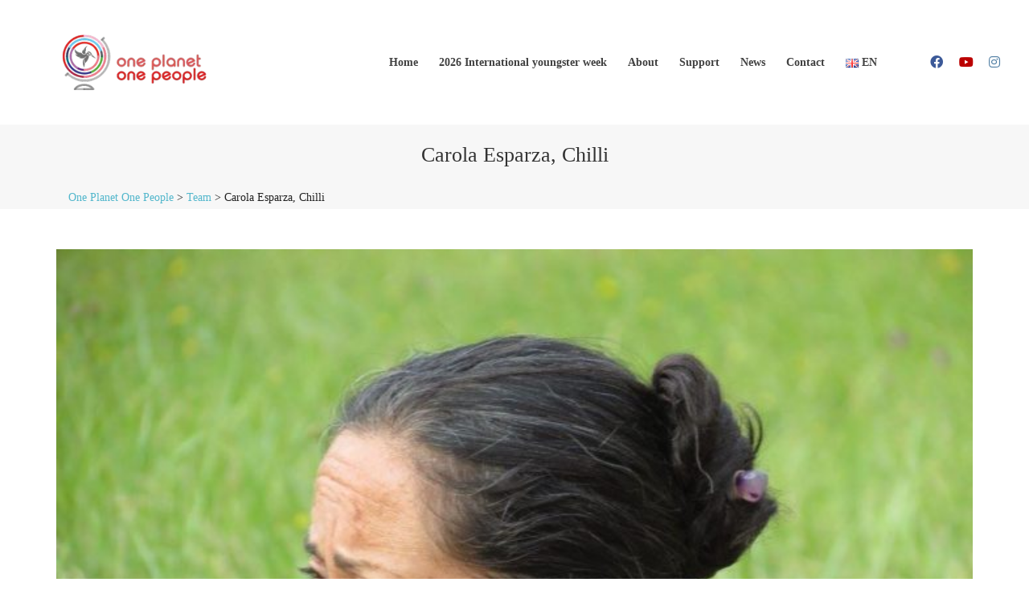

--- FILE ---
content_type: text/html; charset=UTF-8
request_url: https://oneplanet-onepeople.org/en/?team=carola-esparza-2
body_size: 21754
content:
<!DOCTYPE html><html lang="en-GB"><head><script data-no-optimize="1">var litespeed_docref=sessionStorage.getItem("litespeed_docref");litespeed_docref&&(Object.defineProperty(document,"referrer",{get:function(){return litespeed_docref}}),sessionStorage.removeItem("litespeed_docref"));</script> <meta charset="UTF-8"/><meta name="viewport" content="width=device-width, initial-scale=1.0, maximum-scale=1"/><link rel="pingback" href="https://oneplanet-onepeople.org/xmlrpc.php"/> <script type="litespeed/javascript">function spbImageResizer_writeCookie(){the_cookie=document.cookie,the_cookie&&window.devicePixelRatio>=2&&(the_cookie="spb_image_resizer_pixel_ratio="+window.devicePixelRatio+";"+the_cookie,document.cookie=the_cookie)}spbImageResizer_writeCookie()</script> <script type="litespeed/javascript">function uplift_writeCookie(){the_cookie=document.cookie,the_cookie&&window.devicePixelRatio>=2&&(the_cookie="uplift_pixel_ratio="+window.devicePixelRatio+";"+the_cookie,document.cookie=the_cookie)}uplift_writeCookie()</script> <meta name='robots' content='index, follow, max-image-preview:large, max-snippet:-1, max-video-preview:-1' /><link rel="alternate" href="https://oneplanet-onepeople.org/en/?team=carola-esparza-2" hreflang="en" /><link rel="alternate" href="https://oneplanet-onepeople.org/nl/?team=carola-esparza" hreflang="nl" /><link rel="alternate" href="https://oneplanet-onepeople.org/es/?team=carola-esparza-3" hreflang="es" /><link rel="alternate" href="https://oneplanet-onepeople.org/fr/?team=carola-esparza-4" hreflang="fr" /><title>Carola Esparza, Chilli - One Planet One People</title><link rel="canonical" href="https://oneplanet-onepeople.org/en/?team=carola-esparza-2" /><meta property="og:locale" content="en_GB" /><meta property="og:locale:alternate" content="nl_NL" /><meta property="og:locale:alternate" content="es_ES" /><meta property="og:locale:alternate" content="fr_FR" /><meta property="og:type" content="article" /><meta property="og:title" content="Carola Esparza, Chilli - One Planet One People" /><meta property="og:description" content="One of the Path to contribute to Global Peace is to find Peace within, and to express this Peace by being Peace, in a Loving Relation with All what is around Us, being our Loved ones, our neighbor, our coworkers, as well as our Rivers, Seas, Mountains, and Sacred valleys, Trees Birds,Animals and All, every thing is Sacred." /><meta property="og:url" content="https://oneplanet-onepeople.org/en/?team=carola-esparza-2" /><meta property="og:site_name" content="One Planet One People" /><meta property="article:modified_time" content="2017-03-10T19:19:49+00:00" /><meta property="og:image" content="https://oneplanet-onepeople.org/wp-content/uploads/2017/01/13938042_1091714244238248_4038343007865104919_o.jpg" /><meta property="og:image:width" content="1000" /><meta property="og:image:height" content="750" /><meta property="og:image:type" content="image/jpeg" /><meta name="twitter:card" content="summary_large_image" /> <script type="application/ld+json" class="yoast-schema-graph">{"@context":"https://schema.org","@graph":[{"@type":"WebPage","@id":"https://oneplanet-onepeople.org/en/?team=carola-esparza-2","url":"https://oneplanet-onepeople.org/en/?team=carola-esparza-2","name":"Carola Esparza, Chilli - One Planet One People","isPartOf":{"@id":"https://oneplanet-onepeople.org/en/home-en/#website"},"primaryImageOfPage":{"@id":"https://oneplanet-onepeople.org/en/?team=carola-esparza-2#primaryimage"},"image":{"@id":"https://oneplanet-onepeople.org/en/?team=carola-esparza-2#primaryimage"},"thumbnailUrl":"https://oneplanet-onepeople.org/wp-content/uploads/2017/01/13938042_1091714244238248_4038343007865104919_o.jpg","datePublished":"2017-01-02T14:43:13+00:00","dateModified":"2017-03-10T19:19:49+00:00","breadcrumb":{"@id":"https://oneplanet-onepeople.org/en/?team=carola-esparza-2#breadcrumb"},"inLanguage":"en-GB","potentialAction":[{"@type":"ReadAction","target":["https://oneplanet-onepeople.org/en/?team=carola-esparza-2"]}]},{"@type":"ImageObject","inLanguage":"en-GB","@id":"https://oneplanet-onepeople.org/en/?team=carola-esparza-2#primaryimage","url":"https://oneplanet-onepeople.org/wp-content/uploads/2017/01/13938042_1091714244238248_4038343007865104919_o.jpg","contentUrl":"https://oneplanet-onepeople.org/wp-content/uploads/2017/01/13938042_1091714244238248_4038343007865104919_o.jpg","width":1000,"height":750},{"@type":"BreadcrumbList","@id":"https://oneplanet-onepeople.org/en/?team=carola-esparza-2#breadcrumb","itemListElement":[{"@type":"ListItem","position":1,"name":"Accueil","item":"https://oneplanet-onepeople.org/en/home-en/"},{"@type":"ListItem","position":2,"name":"Team","item":"https://oneplanet-onepeople.org/en/?post_type=team"},{"@type":"ListItem","position":3,"name":"Carola Esparza, Chilli"}]},{"@type":"WebSite","@id":"https://oneplanet-onepeople.org/en/home-en/#website","url":"https://oneplanet-onepeople.org/en/home-en/","name":"One Planet One People","description":"The change the world we need each other","publisher":{"@id":"https://oneplanet-onepeople.org/en/home-en/#organization"},"potentialAction":[{"@type":"SearchAction","target":{"@type":"EntryPoint","urlTemplate":"https://oneplanet-onepeople.org/en/home-en/?s={search_term_string}"},"query-input":{"@type":"PropertyValueSpecification","valueRequired":true,"valueName":"search_term_string"}}],"inLanguage":"en-GB"},{"@type":"Organization","@id":"https://oneplanet-onepeople.org/en/home-en/#organization","name":"One Planet One People","url":"https://oneplanet-onepeople.org/en/home-en/","logo":{"@type":"ImageObject","inLanguage":"en-GB","@id":"https://oneplanet-onepeople.org/en/home-en/#/schema/logo/image/","url":"https://oneplanet-onepeople.org/wp-content/uploads/2016/02/custom-login-logo.png","contentUrl":"https://oneplanet-onepeople.org/wp-content/uploads/2016/02/custom-login-logo.png","width":320,"height":95,"caption":"One Planet One People"},"image":{"@id":"https://oneplanet-onepeople.org/en/home-en/#/schema/logo/image/"}}]}</script> <link rel='dns-prefetch' href='//cdnjs.cloudflare.com' /><link rel='dns-prefetch' href='//fonts.googleapis.com' /><link rel='dns-prefetch' href='//www.googletagmanager.com' /><link rel="alternate" type="application/rss+xml" title="One Planet One People &raquo; Feed" href="https://oneplanet-onepeople.org/en/feed/" /><link rel="alternate" type="application/rss+xml" title="One Planet One People &raquo; Comments Feed" href="https://oneplanet-onepeople.org/en/comments/feed/" /><link rel="alternate" title="oEmbed (JSON)" type="application/json+oembed" href="https://oneplanet-onepeople.org/wp-json/oembed/1.0/embed?url=https%3A%2F%2Foneplanet-onepeople.org%2Fen%2F%3Fteam%3Dcarola-esparza-2&#038;lang=en" /><link rel="alternate" title="oEmbed (XML)" type="text/xml+oembed" href="https://oneplanet-onepeople.org/wp-json/oembed/1.0/embed?url=https%3A%2F%2Foneplanet-onepeople.org%2Fen%2F%3Fteam%3Dcarola-esparza-2&#038;format=xml&#038;lang=en" /><style id='wp-img-auto-sizes-contain-inline-css' type='text/css'>img:is([sizes=auto i],[sizes^="auto," i]){contain-intrinsic-size:3000px 1500px}
/*# sourceURL=wp-img-auto-sizes-contain-inline-css */</style><style id="litespeed-ccss">ul{box-sizing:border-box}:root{--wp--preset--font-size--normal:16px;--wp--preset--font-size--huge:42px}.screen-reader-text{border:0;clip:rect(1px,1px,1px,1px);clip-path:inset(50%);height:1px;margin:-1px;overflow:hidden;padding:0;position:absolute;width:1px;word-wrap:normal!important}html :where(img[class*=wp-image-]){height:auto;max-width:100%}:where(figure){margin:0 0 1em}:root{--wp--preset--aspect-ratio--square:1;--wp--preset--aspect-ratio--4-3:4/3;--wp--preset--aspect-ratio--3-4:3/4;--wp--preset--aspect-ratio--3-2:3/2;--wp--preset--aspect-ratio--2-3:2/3;--wp--preset--aspect-ratio--16-9:16/9;--wp--preset--aspect-ratio--9-16:9/16;--wp--preset--color--black:#000;--wp--preset--color--cyan-bluish-gray:#abb8c3;--wp--preset--color--white:#fff;--wp--preset--color--pale-pink:#f78da7;--wp--preset--color--vivid-red:#cf2e2e;--wp--preset--color--luminous-vivid-orange:#ff6900;--wp--preset--color--luminous-vivid-amber:#fcb900;--wp--preset--color--light-green-cyan:#7bdcb5;--wp--preset--color--vivid-green-cyan:#00d084;--wp--preset--color--pale-cyan-blue:#8ed1fc;--wp--preset--color--vivid-cyan-blue:#0693e3;--wp--preset--color--vivid-purple:#9b51e0;--wp--preset--gradient--vivid-cyan-blue-to-vivid-purple:linear-gradient(135deg,rgba(6,147,227,1) 0%,#9b51e0 100%);--wp--preset--gradient--light-green-cyan-to-vivid-green-cyan:linear-gradient(135deg,#7adcb4 0%,#00d082 100%);--wp--preset--gradient--luminous-vivid-amber-to-luminous-vivid-orange:linear-gradient(135deg,rgba(252,185,0,1) 0%,rgba(255,105,0,1) 100%);--wp--preset--gradient--luminous-vivid-orange-to-vivid-red:linear-gradient(135deg,rgba(255,105,0,1) 0%,#cf2e2e 100%);--wp--preset--gradient--very-light-gray-to-cyan-bluish-gray:linear-gradient(135deg,#eee 0%,#a9b8c3 100%);--wp--preset--gradient--cool-to-warm-spectrum:linear-gradient(135deg,#4aeadc 0%,#9778d1 20%,#cf2aba 40%,#ee2c82 60%,#fb6962 80%,#fef84c 100%);--wp--preset--gradient--blush-light-purple:linear-gradient(135deg,#ffceec 0%,#9896f0 100%);--wp--preset--gradient--blush-bordeaux:linear-gradient(135deg,#fecda5 0%,#fe2d2d 50%,#6b003e 100%);--wp--preset--gradient--luminous-dusk:linear-gradient(135deg,#ffcb70 0%,#c751c0 50%,#4158d0 100%);--wp--preset--gradient--pale-ocean:linear-gradient(135deg,#fff5cb 0%,#b6e3d4 50%,#33a7b5 100%);--wp--preset--gradient--electric-grass:linear-gradient(135deg,#caf880 0%,#71ce7e 100%);--wp--preset--gradient--midnight:linear-gradient(135deg,#020381 0%,#2874fc 100%);--wp--preset--font-size--small:13px;--wp--preset--font-size--medium:20px;--wp--preset--font-size--large:36px;--wp--preset--font-size--x-large:42px;--wp--preset--spacing--20:.44rem;--wp--preset--spacing--30:.67rem;--wp--preset--spacing--40:1rem;--wp--preset--spacing--50:1.5rem;--wp--preset--spacing--60:2.25rem;--wp--preset--spacing--70:3.38rem;--wp--preset--spacing--80:5.06rem;--wp--preset--shadow--natural:6px 6px 9px rgba(0,0,0,.2);--wp--preset--shadow--deep:12px 12px 50px rgba(0,0,0,.4);--wp--preset--shadow--sharp:6px 6px 0px rgba(0,0,0,.2);--wp--preset--shadow--outlined:6px 6px 0px -3px rgba(255,255,255,1),6px 6px rgba(0,0,0,1);--wp--preset--shadow--crisp:6px 6px 0px rgba(0,0,0,1)}.sf-container-overlay{position:fixed;top:0;left:0;z-index:999;width:100%;height:100%;background:rgba(0,0,0,.8);display:none;opacity:0}.sf-container-overlay .sf-loader{position:absolute;top:50%;left:50%;margin:-16px 0 0 -16px}.last{margin-right:0!important;clear:right}ul.social-icons{height:auto;overflow:hidden;list-style:none!important;padding:0;margin:0 0 10px}ul.social-icons li{float:none;display:inline-block;height:36px}ul.social-icons li:not(.sf-love) a{display:inline-block;padding:10px;width:36px;height:36px;line-height:36px;font-size:16px;overflow:hidden;position:relative;text-align:center;text-decoration:none}ul.social-icons li:not(.sf-love) a i{display:block;height:100%;position:relative;top:0;width:100%;margin-bottom:31px}html{font-family:sans-serif;-ms-text-size-adjust:100%;-webkit-text-size-adjust:100%}body{margin:0}aside,figcaption,figure,header,nav,section{display:block}a{background-color:transparent}img{border:0}svg:not(:root){overflow:hidden}figure{margin:1em 40px}button,input{color:inherit;font:inherit;margin:0}button{overflow:visible}button{text-transform:none}button,input[type=submit]{-webkit-appearance:button}button::-moz-focus-inner,input::-moz-focus-inner{border:0;padding:0}input{line-height:normal}*{-webkit-box-sizing:border-box;-moz-box-sizing:border-box;box-sizing:border-box}*:before,*:after{-webkit-box-sizing:border-box;-moz-box-sizing:border-box;box-sizing:border-box}html{font-size:10px}body{font-family:"Helvetica Neue",Helvetica,Arial,sans-serif;font-size:14px;line-height:1.42857143;color:#333;background-color:#fff}input,button{font-family:inherit;font-size:inherit;line-height:inherit}a{color:#337ab7;text-decoration:none}figure{margin:0}img{vertical-align:middle}.container{margin-right:auto;margin-left:auto;padding-left:15px;padding-right:15px}@media (min-width:768px){.container{width:750px}}@media (min-width:992px){.container{width:970px}}@media (min-width:1200px){.container{width:1170px}}.row{margin-left:-15px;margin-right:-15px}.col-sm-3,.col-sm-4,.col-sm-9{position:relative;min-height:1px;padding-left:15px;padding-right:15px}@media (min-width:768px){.col-sm-3,.col-sm-4,.col-sm-9{float:left}.col-sm-9{width:75%}.col-sm-4{width:33.33333333%}.col-sm-3{width:25%}}.clearfix:before,.clearfix:after,.container:before,.container:after,.row:before,.row:after{content:" ";display:table}.clearfix:after,.container:after,.row:after{clear:both}.hidden{display:none!important}@-ms-viewport{width:device-width}.fab{-moz-osx-font-smoothing:grayscale;-webkit-font-smoothing:antialiased;display:inline-block;font-style:normal;font-variant:normal;text-rendering:auto;line-height:1}.fa-facebook:before{content:"\f09a"}.fa-instagram:before{content:"\f16d"}.fa-youtube:before{content:"\f167"}.fab{font-family:"Font Awesome 5 Brands"}.fab{font-weight:400}i[class^=sf-icon-]{font-family:'nucleo-interface';speak:none;font-style:normal;font-weight:400;font-variant:normal;text-transform:none;line-height:1;-webkit-font-smoothing:antialiased;-moz-osx-font-smoothing:grayscale}.sf-icon-right-chevron:before{content:"\e907"}.sf-icon-like:before{content:"\e90f"}.sf-icon-remove-big:before{content:"\e932"}.sf-icon-comments:before{content:"\e93a"}.sf-icon-remove:before{content:"\e945"}.fab{font-family:'Font Awesome 5 Brands'!important}html,body{height:100%}body{padding:0;margin:0;font-size:14px;-webkit-font-smoothing:antialiased}h3{font-size:18px;line-height:24px;font-weight:400;margin-top:15px;margin-bottom:15px}p:empty{display:none}p:last-child{margin-bottom:0}ul{list-style:none;margin:0 0 20px;padding:0;line-height:160%}ul>li>ul{margin-left:20px;padding-left:0}ul ul{margin-left:0}.sf-elem-bb{border-bottom:1px solid #e3e3e3}.clearfix{clear:none!important}#container{position:relative;z-index:99;height:100%;height:100vh;-webkit-overflow-scrolling:touch;-webkit-backface-visibility:hidden;backface-visibility:hidden}input,input[type=text]{outline:0;border-radius:0;box-shadow:none}img{max-width:100%;height:auto}.screen-reader-text{clip:rect(1px,1px,1px,1px);height:1px;overflow:hidden;position:absolute!important;width:1px;word-wrap:normal!important}body>.sf-svg-loader{display:none}.hamburger{padding:0;display:inline-block;font:inherit;color:inherit;text-transform:none;background-color:transparent;border:0;margin:0;overflow:visible;outline:0!important}.hamburger-box{width:20px;height:20px;display:inline-block;position:relative}.hamburger-inner{display:block;top:50%;margin-top:-2px}.hamburger-inner,.hamburger-inner:before,.hamburger-inner:after{width:20px;height:2px;background-color:#000;border-radius:4px;position:absolute}.hamburger-inner:before,.hamburger-inner:after{content:"";display:block}.hamburger-inner:before{top:-6px}.hamburger-inner:after{bottom:-6px}.hamburger--3dy .hamburger-box{-webkit-perspective:80px;perspective:80px}figure{margin:0}figure img{width:100%;height:auto}figure a{display:block}figure.animated-overlay{position:relative;overflow:hidden;border-top-left-radius:4px;border-top-right-radius:4px}figure.animated-overlay .img-wrap{position:relative;overflow:hidden;border-radius:inherit;-webkit-transform:translateZ(0);-moz-transform:translateZ(0);transform:translateZ(0)}figure.animated-overlay figcaption{opacity:0;-moz-opacity:0;filter:alpha(opacity=0);width:100%;height:100%;position:absolute;top:0;left:0;z-index:3;-webkit-backface-visibility:hidden;-webkit-perspective:1000;text-align:center;overflow:hidden;border-radius:inherit}figure.animated-overlay figcaption:before{content:'';height:100%;display:inline-block;vertical-align:middle}figure.animated-overlay img{z-index:2;position:relative}figure.animated-overlay>a{width:100%;height:100%;position:absolute;top:0;left:0;z-index:10;text-indent:-9999px}figure.animated-overlay .figcaption-wrap{position:absolute;top:0;left:0;width:100%;height:100%;z-index:2;display:none}figcaption .thumb-info{width:100%;height:auto;text-align:left;display:inline-block;vertical-align:bottom;margin-bottom:20px;padding:0 30px}figcaption .thumb-info>i{font-size:20px;line-height:30px;height:24px;width:24px;display:block;text-align:center;-webkit-box-sizing:content-box;-moz-box-sizing:content-box;-ms-box-sizing:content-box;box-sizing:content-box;position:absolute;left:50%;margin-left:-12px;top:50%;margin-top:-12px;transform:translate(0,-40px)}figcaption .thumb-info-alt{bottom:0!important;height:100%!important}figcaption .thumb-info-alt>i{font-size:24px;line-height:70px;height:70px;width:70px;top:50%;margin-top:-35px;margin-left:-35px;left:50%;position:absolute;border-radius:50%;transform:translate(0,40px)}figure.animated-overlay figcaption *{backface-visibility:hidden}.sf-hover-svg{height:inherit}.sf-hover-svg path{stroke-dasharray:40;stroke-dashoffset:44;-moz-transform-origin:100%;-webkit-transform-origin:100%;transform-origin:100%}ul.bar-styling{height:auto;overflow:hidden}ul.bar-styling li{float:left;display:block}ul.bar-styling li>a{padding:8px 16px;border:1px solid transparent;display:block;margin-right:-1px;text-decoration:none}ul.bar-styling li:first-child span{-moz-border-radius-topleft:4px;-moz-border-radius-bottomleft:4px;-webkit-border-top-left-radius:4px;-webkit-border-bottom-left-radius:4px;border-top-left-radius:4px;border-bottom-left-radius:4px;-moz-background-clip:padding;-webkit-background-clip:padding-box;background-clip:padding-box}ul.bar-styling li:last-child a{-moz-border-radius-topright:4px;-moz-border-radius-bottomright:4px;-webkit-border-top-right-radius:4px;-webkit-border-bottom-right-radius:4px;border-top-right-radius:4px;border-bottom-right-radius:4px}img.size-full{max-width:100%;height:auto}.alignleft{float:left;margin:5px 20px 20px 0}img.alignleft{max-width:100%}.page-shadow #container{-webkit-box-shadow:0 0 4px rgba(0,0,0,.3);-moz-box-shadow:0 0 4px rgba(0,0,0,.3);box-shadow:0 0 4px rgba(0,0,0,.3)}.header-wrap{position:relative}#main-container{display:block;overflow:visible;max-width:100%;z-index:10;position:relative}#main-container .inner-container-wrap{position:relative;z-index:10;height:auto;overflow:hidden;backface-visibility:hidden;background:#fff}.inner-page-wrap{margin-top:50px;margin-bottom:60px}.content-divider-wrap{display:none}.content-divider-wrap .content-divider{border-bottom:2px solid #e3e3e3}.container>.content-divider-wrap.container{padding:0;max-width:100%}aside.sidebar{position:relative;z-index:99;-webkit-backface-visibility:hidden}.has-one-sidebar .page-content{max-width:100%}h3.spb-heading{text-align:left;padding:0;margin-top:0;max-width:100%;text-overflow:ellipsis;white-space:nowrap;overflow:hidden;position:relative}.title-wrap{margin-bottom:30px;height:auto;overflow:hidden}.title-wrap .spb-heading{float:left;margin:0;line-height:150%;position:relative}.title-wrap .spb-heading>span{display:inline-block}.pagination-wrap{clear:both;text-align:left;border-top-width:0}.pagination-wrap ul{height:auto;overflow:hidden;margin:15px 0;display:inline-block}.pagination-wrap ul li a,.pagination-wrap ul li span{background:transparent!important;height:50px;width:50px;margin-right:0;text-align:center;line-height:50px}.pagination-wrap li{float:left;display:inline-block;margin-bottom:0;margin-left:0;font-weight:700}.pagination-wrap li:first-child{border-left:0}.pagination-wrap li a{padding:0 8px!important;border:1px solid transparent;display:block;margin-left:-1px;text-decoration:none}.pagination-wrap li.next a{width:auto;padding:0 16px!important}.pagination-wrap li span{padding:0 8px;border:1px solid transparent;display:block;margin-right:-1px;text-decoration:none;background:transparent!important}.pagination-wrap li span.expand,.pagination-wrap li span.current{border-left-width:0}.pagination-wrap li:first-child span.current{border-left-width:1px}.pagination-wrap li i{vertical-align:-1px}.pagination-wrap a{text-decoration:none}#site-loading .sf-svg-loader{position:absolute;top:50%;left:50%;-webkit-transform:translateY(-50%) translateX(-50%);-moz-transform:translateY(-50%) translateX(-50%);transform:translateY(-50%) translateX(-50%)}#site-loading{width:100%;text-align:center;height:100%;position:fixed;display:none;z-index:101;background:#222}#logo a{display:block;max-height:100%;height:100%;text-align:left}#logo a:before{content:' ';display:inline-block;vertical-align:middle;height:100%}#logo.has-img a{line-height:0}#logo.has-img img{max-width:95%}#logo img{height:auto;max-height:100%;width:auto;display:inline-block;vertical-align:middle}#logo .text-logo{display:inline-block}nav.std-menu ul.menu>li{float:none;position:relative;display:inline-block}nav.std-menu ul.sub-menu{display:none;margin-bottom:0;margin-left:0;position:absolute;left:0;top:100%;z-index:9995;min-width:180px;padding-left:20px;padding-right:20px;letter-spacing:normal;-webkit-box-shadow:0px 1px 2px 0px rgba(0,0,0,.1);-moz-box-shadow:0px 1px 2px 0px rgba(0,0,0,.1);box-shadow:0px 1px 2px 0px rgba(0,0,0,.1)}nav.std-menu ul.sub-menu:before{content:"";width:0;height:0;border-style:solid;border-width:0 5px 5px;border-color:transparent transparent #e3e3e3;position:absolute;left:28px;margin-top:-5px}nav.std-menu ul.sub-menu>li{border-top:1px solid #e3e3e3;line-height:150%;text-align:left;position:relative}nav.std-menu ul.sub-menu>li:first-child{border-top-width:0}nav.std-menu ul.sub-menu>li>a{padding:14px 0;font-weight:400;font-size:14px;line-height:20px;max-width:100%;text-overflow:ellipsis;white-space:nowrap;overflow-x:hidden;display:block}.header-wrap{position:relative;z-index:101}#header-section{position:relative;z-index:1000;width:100%;display:block}#header-section header{position:relative;z-index:9996;border-bottom:1px solid #e3e3e3}#header-section .row{position:relative}.header-right{text-align:right;font-size:0}.header-right:before{content:'';height:100%;display:inline-block;vertical-align:middle}.header-right .aux-item{display:inline-block;vertical-align:middle;padding:0 15px;max-height:100%;line-height:24px}.aux-item.aux-item-social{vertical-align:middle!important}.header-right .aux-item:first-child{margin-left:0}.header-right .aux-item:first-child{border-left-width:0}.header-right .aux-item:last-child{padding-right:0!important;margin-right:-5px}#header ul.social-icons{margin-bottom:0;margin-top:3px;line-height:0;position:relative;font-size:0}#header ul.social-icons li{height:38px}#header .aux-item ul.social-icons{margin-top:0}.full-center #header .aux-item ul.social-icons li a{vertical-align:middle;margin-top:0}#header ul.social-icons li a>i{display:none;margin-bottom:0;top:0}#header ul.social-icons li a>i:first-child{display:block}#header ul.social-icons li a,#header ul.social-icons li a i{position:static}.header-right a{display:block}#header .std-menu ul.menu{margin-bottom:0;line-height:inherit}#header .std-menu ul.menu>li>a{padding:0 4px}#header .std-menu ul.menu>li:first-child{padding-left:0}#main-navigation{width:100%}nav ul.menu{margin-bottom:0}nav#main-navigation ul.menu{float:right}.full-center .header-4 .fw-header .header-right{right:30px}.full-center .header-4 .float-menu{float:right;text-align:right;width:auto;margin-right:0}.full-center .header-4 .fw-header .float-menu{margin-right:40px}.full-center .header-4 nav#main-navigation{width:100%;max-width:100%;text-align:left}.full-center .header-4 .header-right{float:right;position:relative;right:18px;top:auto}.full-center .header-4 .header-right .aux-item:first-child{margin-left:30px}.header-4 .header-right .aux-item{border-left-width:0}#header-section .row{position:static}.full-center #header-section #header{padding:0}.full-center #header-section #header>.container{position:relative}.full-center #header.fw-header>.container,.full-center #header.fw-header>div>.container{position:relative;max-width:100%}.full-center #header.fw-header>.container{width:100%;max-width:100%}.full-center #logo{position:absolute;left:0;top:0;height:100%;width:auto;z-index:99;max-width:25%}.full-center #logo.has-img a>img{vertical-align:middle;max-width:95%}.full-center .fw-header #logo{left:10px}.full-center .header-right{position:absolute;right:5px;top:0;width:auto;z-index:99}.full-center .float-menu{text-align:center;position:relative;width:100%;z-index:98}.full-center nav#main-navigation{display:inline-block;text-align:center;margin:0 auto;max-width:70%}.full-center nav#main-navigation ul.menu{width:100%;display:inline-block;text-align:center;float:none}.full-center nav#main-navigation ul.menu>li.menu-item{float:none;margin-right:-4px}.full-center nav#main-navigation ul.menu>li{border-right:1px solid #e4e4e4}.full-center nav#main-navigation ul.menu>li:first-child{border-left:1px solid #e4e4e4}.full-center nav#main-navigation ul.menu>li.menu-item>a{padding:0 25px}.full-center #header nav.std-menu ul.menu>li>a{padding:0 10px;display:block}#sf-full-header-search{position:absolute;top:0;left:0;width:100%;z-index:9997;background:#fff;visibility:hidden;opacity:0}#sf-full-header-search .container{position:relative;height:inherit}#sf-full-header-search form{height:inherit}#sf-full-header-search input[type=text]{margin:0;line-height:inherit;color:#222;height:100%;padding:0;border:0;font-size:30px!important}.sf-fhs-close{position:absolute;top:50%;right:15px;height:24px;width:24px;font-size:24px;z-index:2;line-height:24px;margin-top:-12px}#sf-full-header-search-backdrop{position:fixed;top:0;left:0;width:100%;height:100%;background:rgba(0,0,0,.8);z-index:100;overflow:hidden;visibility:hidden;opacity:0}.sticky-header{width:100%}#header.sticky-header{-webkit-transform:translateZ(0) translateY(0);-moz-transform:translateZ(0) translateY(0);transform:translateZ(0) translateY(0)}.widget{padding-bottom:35px}.widget ul{margin:0;list-style:none}.widget ul li{margin-bottom:0;line-height:150%}.widget_recent_comments ul li{padding:10px 0}.widget ul li>a{padding:10px 0;display:block}.widget.widget_recent_entries ul li:first-child,.widget.widget_recent_comments ul li:first-child{margin-top:-10px}.widget.widget_recent_entries ul li{padding:10px 0}.widget.widget_recent_entries ul li>a{padding:0;margin-bottom:4px}.widget .textwidget{margin-top:-4px}.widget a{text-decoration:none}.widget_recent_comments ul>li,.widget_recent_entries ul>li{border-top:1px solid transparent}.widget_recent_comments ul>li:first-child,.widget_recent_entries ul>li:first-child{border-top:0}.widget_search form{position:relative;margin-bottom:0}.widget_search .screen-reader-text{display:none}.widget_search form input{margin:0;border:1px solid #e3e3e3;width:100%;height:42px;font-size:14px;line-height:19px;padding-left:15px;border-radius:2px;-moz-background-clip:padding;-webkit-background-clip:padding-box;background-clip:padding-box}.widget_search form input[type=submit]{visibility:hidden;height:0;padding:0}.widget_search form:after{content:"\e935";font-family:'nucleo-interface';font-weight:400;font-style:normal;display:inline-block;text-decoration:inherit;font-size:16px;padding-right:15px;position:absolute;float:right;top:9px;right:0;color:#333}.recentcomments{overflow:hidden;white-space:nowrap;text-overflow:ellipsis}#mobile-header{display:none;padding:20px;position:relative;border-bottom:1px solid #e3e3e3;width:100%;left:0;z-index:9999}.mobile-header-opts{position:absolute;top:50%;margin-top:-9px}.mobile-header-opts.opts-left{left:20px}.mobile-header-opts.opts-right{right:20px}.mobile-header-opts .hamburger .button-text{display:none}#mobile-logo{text-align:center;height:auto}#mobile-logo.has-img{max-width:50%}#mobile-logo a{height:auto;overflow:hidden;display:block;margin:0 auto;max-width:100%}#mobile-logo.has-img a{line-height:0}#mobile-logo.logo-center a{text-align:center}#mobile-logo img{display:inline-block;height:auto;max-height:100%;width:auto;max-width:100%}#mobile-logo.logo-center{margin:0 auto}#sf-mobile-slideout-backdrop{position:absolute;top:0;right:0;width:0;height:0;background:rgba(0,0,0,.4);opacity:0;z-index:9997}#mobile-menu-wrap{display:block;position:fixed;top:0;left:-320px;z-index:9998;width:320px;height:100%;max-width:100%;background:#222;overflow-y:scroll}.mobile-search-form{position:relative;margin-bottom:30px}.mobile-search-form input[type=text]{margin:0;padding:10px 15px;font-size:16px!important;border-width:0;height:38px;-moz-border-radius:19px;-webkit-border-radius:19px;border-radius:19px;-moz-background-clip:padding;-webkit-background-clip:padding-box;background-clip:padding-box;background-color:#f5f5f5}#mobile-menu{max-height:100%;position:relative;font-size:16px!important;padding:0 30px;max-width:100%}#mobile-menu::-webkit-scrollbar{display:none}#mobile-menu ul{margin-bottom:0}#mobile-menu ul li{border-top:1px solid #333;border-bottom:0;width:100%}#mobile-menu ul li:first-child{border-top-width:0}#mobile-menu ul li a{-moz-box-shadow:none;-webkit-box-shadow:none;box-shadow:none}#mobile-menu ul li.menu-item>a{display:block;text-transform:uppercase;letter-spacing:1px;padding:0;line-height:60px}#mobile-menu ul li ul li{font-size:13px}#mobile-menu ul.menu>li:first-child{border-top:0}#mobile-menu ul.sub-menu{background:0 0;margin-left:0}#mobile-menu ul.sub-menu li a{padding-left:30px}.mobile-menu-aux{position:fixed;bottom:0;left:0;width:100%;padding:30px 30px 0;display:none}.mh-overlay #mobile-menu-wrap{width:100%;height:0;visibility:hidden;padding:0;left:0;right:0;z-index:1000}.mh-overlay:not(.mh-menu-show) #mobile-menu-wrap{padding-top:0!important}.mh-overlay #mobile-menu{padding:20px 30px 200px;overflow:scroll}.mh-overlay #mobile-menu ul li{text-align:center}ul.blog-items{list-style:none}.blog-item{margin-bottom:60px;padding-top:60px;height:auto;overflow:hidden;opacity:0}.blog-item:first-child{border-top:0;padding-top:0}.read-more-button{padding-right:22px;font-weight:700;display:inline-block;position:relative}.read-more-button:after{content:"\e90a";font-family:'nucleo-interface';vertical-align:-2px;font-weight:400;font-size:16px;position:absolute;right:0;top:50%;margin-top:-11px;height:22px;line-height:22px}.post-cats>a{padding:0 6px;font-size:12px;line-height:19px;font-weight:700;text-transform:uppercase;border-radius:4px;letter-spacing:1px;display:inline-block;margin-right:10px}figure.animated-overlay .post-cats{position:absolute;bottom:30px;left:30px;z-index:3}.blog-items{padding-bottom:20px;margin-bottom:0}.masonry-items .blog-item{margin-bottom:30px;padding-top:0;border-top:0;z-index:1;overflow:visible}.blog-masonry .masonry-items .blog-item{opacity:0}.masonry-items .blog-item figure{margin-bottom:0}.masonry-items .blog-item .details-wrap .details-inner{padding:25px 30px;position:relative}.masonry-items .blog-item .details-wrap{border:1px solid #e3e3e3;border-radius:4px}.masonry-items .blog-item figure+.details-wrap{border-top-width:0;border-top-left-radius:0;border-top-right-radius:0}.masonry-items .blog-item .details-wrap h3{margin:0 0 20px}.masonry-items .blog-item .details-wrap h3{font-size:18px;line-height:26px;margin:0 0 8px}.blog-item .blog-item-aux{border-top:1px solid #e3e3e3;padding:20px 30px}.blog-item-aux .read-more-button{padding-top:0}.blog-item-aux .comments-likes{margin-top:0}.masonry-items .blog-item .author{bottom:28px;white-space:nowrap}.blog-item figure{position:relative}.blog-item figure img{display:block}.blog-item h3{margin-bottom:5px;margin-top:0}.blog-item h3 a{text-decoration:none}.blog-item-details{font-size:12px;padding-bottom:15px}.blog-item-details span.author{font-weight:400}.blog-item-details a{text-decoration:none;font-weight:700}.blog-item-details time{font-weight:700}.blog-item-details time:before{content:"\e946";font-family:'nucleo-interface';margin-right:6px;font-size:16px;vertical-align:-2px;font-weight:400}.comments-likes{float:right;font-weight:700;font-size:12px}.comments-likes a{text-decoration:none}.comments-likes .comments-wrapper,.comments-likes .love-it-wrapper{display:inline-block;vertical-align:top}.comments-wrapper>a{position:relative;display:inline-block}.love-it-wrapper a{text-decoration:none;position:relative;display:inline-block}.comments-likes .love-it-wrapper{margin-left:10px}.comments-likes .love-it-wrapper a{text-decoration:none}.comments-likes a i{margin-right:5px;font-size:14px;vertical-align:-1px;font-weight:400}.comments-likes .love-it-wrapper i{margin-right:5px}.comments-likes span.love-count{margin-top:-1px}.blog-item .excerpt{line-height:22px}.blog-item .excerpt p{word-break:break-word}.sidebar{padding-bottom:40px;-webkit-box-sizing:border-box;-moz-box-sizing:border-box;-ms-box-sizing:border-box;box-sizing:border-box}.sidebar.right-sidebar .sidebar-widget-wrap{padding-left:20px}.fw-video-area{position:fixed;width:100%;height:100%;z-index:1000;top:-100%;background:#222;overflow:hidden;-webkit-backface-visibility:hidden;-moz-backface-visibility:hidden;-ms-backface-visibility:hidden;-webkit-transform:translate3d(0,0,0);padding:8% 0}.fw-video-area>.fw-video-wrap{height:100%}.fw-video-close{display:none;position:absolute;right:40px;top:40px;width:42px;text-align:center;z-index:1001;color:#fff;font-size:28px;line-height:28px;height:42px;padding:6px;opacity:.5;-webkit-backface-visibility:hidden;-moz-backface-visibility:hidden;-ms-backface-visibility:hidden}.fw-video-close i:before{content:"×"}input[type=text]{width:100%;margin-top:6px;margin-bottom:15px;padding:10px 20px;border:1px solid #e3e3e3;font-size:14px!important;height:52px;border-radius:2px;-webkit-appearance:none}input[type=submit]{display:inline-block;font-size:14px;line-height:28px;height:auto;padding:12px 22px;margin:0 10px 20px 0;font-weight:700;background:0 0;border:0;position:relative;overflow:hidden;outline:none;text-shadow:none;text-decoration:none;-moz-background-clip:padding;-webkit-background-clip:padding-box;background-clip:padding-box;vertical-align:middle;max-width:100%;border-radius:2px}ul.social-icons li.facebook a{color:#3b5998}ul.social-icons li.youtube a{color:#b00}ul.social-icons li.instagram a{color:#517fa4}@media only screen and (min-width:1200px){.full-center #header nav.std-menu ul.menu>li>a{padding:0 15px}}@media only screen and (max-width:1024px){.mhs-tablet-land #mobile-header{display:block}.mhs-tablet-land .header-wrap{display:none}#main-container .inner-container-wrap{margin-top:0!important}}@media only screen and (max-width:991px){.masonry-items .blog-item{width:50%}}@media only screen and (max-width:767px){h3{word-break:break-word}#main-container{overflow:hidden}.sidebar{height:auto!important}.sidebar-widget-wrap.sticky-widget{width:auto!important;top:0!important;position:relative!important}.inner-page-wrap{margin-top:30px;margin-bottom:30px}aside.sidebar{float:none!important}aside.sidebar{margin-top:40px}.sidebar.right-sidebar .sidebar-widget-wrap{padding-left:0;position:relative}.masonry-items .blog-item{width:100%}}@media only screen and (max-width:479px){.container{width:100%;padding-left:20px;padding-right:20px}#main-container{width:100%}#logo img{max-width:200px;height:auto!important}.masonry-items .blog-item{width:100%}.pagination-wrap li.next a{white-space:nowrap;text-overflow:ellipsis;overflow:hidden}}.sf-elem-bb{border-color:#f7f7f7}nav .menu ul li:first-child:after{border-bottom-color:#53b7cc}body{color:#222}h3,h3 a{color:#333}.read-more-button{color:#53b7cc}.sf-hover-svg path{stroke:#53b7cc}#site-loading{background-color:#fff}body,.layout-fullwidth #container{background-color:#fff}.inner-container-wrap,#main-container .inner-container-wrap{background-color:#fff}a{color:#53b7cc}ul.bar-styling li>a{border-color:#f7f7f7}ul.bar-styling li>a,ul.bar-styling li>span{background-color:#fff}.pagination-wrap ul li a{border-color:#f7f7f7!important;background-color:#f7f7f7!important;color:#222!important}.pagination-wrap ul li span{border-color:#f7f7f7!important;background-color:#fff!important;color:#222!important}input[type=text]{border-color:#f7f7f7;background-color:#fff;color:#53b7cc}::-webkit-input-placeholder{color:#53b7cc!important}:-moz-placeholder{color:#53b7cc!important}::-moz-placeholder{color:#53b7cc!important}:-ms-input-placeholder{color:#53b7cc!important}input[type=submit]{background:#53b7cc;color:#fff}.header-wrap #header{background-color:#fff}.header-right{color:#222}.header-right a{color:#222}.header-right .aux-item{padding-left:5px;padding-right:5px}#header-section header{border-bottom-color:#fff}nav.std-menu ul.sub-menu>li{border-color:#f0f0f0}.full-center nav#main-navigation{width:80%}#mobile-header{background-color:#fff;border-bottom-color:#fff}#mobile-header a{color:#222}#mobile-header a{color:#222}#mobile-header .hamburger-inner,#mobile-header .hamburger-inner:before,#mobile-header .hamburger-inner:after{background-color:#222}#mobile-menu-wrap{background-color:#fff;color:#222}.mh-overlay #mobile-menu-wrap{background-color:transparent}.mobile-menu-aux{background-color:#fff}.mobile-search-form input[type=text]{color:#222;background-color:#eee}.mobile-search-form ::-webkit-input-placeholder{color:#222!important}.mobile-search-form :-moz-placeholder{color:#222!important}.mobile-search-form ::-moz-placeholder{color:#222!important}.mobile-search-form :-ms-input-placeholder{color:#222!important}#mobile-menu-wrap a{color:#222}#mobile-menu ul li{border-color:#eee}#logo.has-img,.header-right{height:155px}#mobile-logo{max-height:95px}#mobile-logo.has-img img{max-height:95px;width:auto!important}.full-center #logo.has-img a>img{max-height:95}#logo.has-img a{padding:30px 0}#logo.has-img img{max-height:100px}#logo.has-img a{height:155px}.full-center #main-navigation ul.menu>li>a,#sf-full-header-search{height:155px;line-height:155px}.full-center #header,.full-center .float-menu,.header-4 .header-right{height:155px}.full-center #logo{max-height:155px}#logo.has-img a>img{padding:0 10px}nav .menu ul.sub-menu{background-color:#f9f9f9}nav.std-menu ul.sub-menu:before{border-bottom-color:#f9f9f9}nav .menu ul.sub-menu li.menu-item{border-top-color:#f0f0f0;border-top-style:solid}nav .menu>li.menu-item>a,nav.std-menu .menu>li>a{color:#414141}.full-center nav#main-navigation ul.menu>li,.full-center nav#main-navigation ul.menu>li:first-child{border-color:#f0f0f0}.full-center nav#main-navigation ul.menu>li{border-width:0!important}.full-center nav#main-navigation ul.menu>li:first-child{border-width:0;margin-left:-15px}nav .menu ul.sub-menu li.menu-item>a,nav.std-menu ul.sub-menu{color:#999}nav .menu ul.sub-menu li:first-child:before{border-bottom-color:#07c1b6}nav.std-menu ul.sub-menu{font-size:14px!important}figure.animated-overlay figcaption{background-color:#53b7cc}figure.animated-overlay figcaption{background:-webkit-gradient(linear,left top,left bottom,color-stop(25%,rgba(83,183,204,.6)),to(rgba(83,183,204,1)));background:-webkit-linear-gradient(top,rgba(83,183,204,.6) 25%,rgba(83,183,204,1) 100%);background:linear-gradient(to bottom,rgba(83,183,204,.6) 25%,rgba(83,183,204,1) 100%)}figure.animated-overlay figcaption *{color:#fff}figcaption .thumb-info-alt>i{background-color:#fff;color:#53b7cc}.widget ul li{border-color:#f7f7f7}.sidebar .widget_recent_entries ul>li{color:#53b7cc}.blog-item .blog-item-aux{border-color:#f7f7f7}.blog-item-details,.blog-item-details a{color:#53b7cc}.masonry-items .blog-item .details-wrap{border-color:#f7f7f7;background-color:#fff}.widget_search form input{border-color:#f7f7f7}.recentcomments a{display:inline!important;padding:0!important;margin:0!important}body,p,nav.std-menu ul.sub-menu{font-family:"Open Sans";line-height:28px;font-weight:400;font-style:normal;font-size:14px}h3{font-family:"Open Sans";line-height:28px;font-weight:700;font-style:normal;font-size:18px}#header nav,#mobile-menu,.mobile-search-form input[type=text]{font-family:"Open Sans";font-weight:700;font-style:normal;font-size:14px}</style><link rel="preload" data-asynced="1" data-optimized="2" as="style" onload="this.onload=null;this.rel='stylesheet'" href="https://oneplanet-onepeople.org/wp-content/litespeed/ucss/b9dcae35598f5c844fd53b229453578c.css?ver=1348f" /><script data-optimized="1" type="litespeed/javascript" data-src="https://oneplanet-onepeople.org/wp-content/plugins/litespeed-cache/assets/js/css_async.min.js"></script> <style id='global-styles-inline-css' type='text/css'>:root{--wp--preset--aspect-ratio--square: 1;--wp--preset--aspect-ratio--4-3: 4/3;--wp--preset--aspect-ratio--3-4: 3/4;--wp--preset--aspect-ratio--3-2: 3/2;--wp--preset--aspect-ratio--2-3: 2/3;--wp--preset--aspect-ratio--16-9: 16/9;--wp--preset--aspect-ratio--9-16: 9/16;--wp--preset--color--black: #000000;--wp--preset--color--cyan-bluish-gray: #abb8c3;--wp--preset--color--white: #ffffff;--wp--preset--color--pale-pink: #f78da7;--wp--preset--color--vivid-red: #cf2e2e;--wp--preset--color--luminous-vivid-orange: #ff6900;--wp--preset--color--luminous-vivid-amber: #fcb900;--wp--preset--color--light-green-cyan: #7bdcb5;--wp--preset--color--vivid-green-cyan: #00d084;--wp--preset--color--pale-cyan-blue: #8ed1fc;--wp--preset--color--vivid-cyan-blue: #0693e3;--wp--preset--color--vivid-purple: #9b51e0;--wp--preset--gradient--vivid-cyan-blue-to-vivid-purple: linear-gradient(135deg,rgb(6,147,227) 0%,rgb(155,81,224) 100%);--wp--preset--gradient--light-green-cyan-to-vivid-green-cyan: linear-gradient(135deg,rgb(122,220,180) 0%,rgb(0,208,130) 100%);--wp--preset--gradient--luminous-vivid-amber-to-luminous-vivid-orange: linear-gradient(135deg,rgb(252,185,0) 0%,rgb(255,105,0) 100%);--wp--preset--gradient--luminous-vivid-orange-to-vivid-red: linear-gradient(135deg,rgb(255,105,0) 0%,rgb(207,46,46) 100%);--wp--preset--gradient--very-light-gray-to-cyan-bluish-gray: linear-gradient(135deg,rgb(238,238,238) 0%,rgb(169,184,195) 100%);--wp--preset--gradient--cool-to-warm-spectrum: linear-gradient(135deg,rgb(74,234,220) 0%,rgb(151,120,209) 20%,rgb(207,42,186) 40%,rgb(238,44,130) 60%,rgb(251,105,98) 80%,rgb(254,248,76) 100%);--wp--preset--gradient--blush-light-purple: linear-gradient(135deg,rgb(255,206,236) 0%,rgb(152,150,240) 100%);--wp--preset--gradient--blush-bordeaux: linear-gradient(135deg,rgb(254,205,165) 0%,rgb(254,45,45) 50%,rgb(107,0,62) 100%);--wp--preset--gradient--luminous-dusk: linear-gradient(135deg,rgb(255,203,112) 0%,rgb(199,81,192) 50%,rgb(65,88,208) 100%);--wp--preset--gradient--pale-ocean: linear-gradient(135deg,rgb(255,245,203) 0%,rgb(182,227,212) 50%,rgb(51,167,181) 100%);--wp--preset--gradient--electric-grass: linear-gradient(135deg,rgb(202,248,128) 0%,rgb(113,206,126) 100%);--wp--preset--gradient--midnight: linear-gradient(135deg,rgb(2,3,129) 0%,rgb(40,116,252) 100%);--wp--preset--font-size--small: 13px;--wp--preset--font-size--medium: 20px;--wp--preset--font-size--large: 36px;--wp--preset--font-size--x-large: 42px;--wp--preset--spacing--20: 0.44rem;--wp--preset--spacing--30: 0.67rem;--wp--preset--spacing--40: 1rem;--wp--preset--spacing--50: 1.5rem;--wp--preset--spacing--60: 2.25rem;--wp--preset--spacing--70: 3.38rem;--wp--preset--spacing--80: 5.06rem;--wp--preset--shadow--natural: 6px 6px 9px rgba(0, 0, 0, 0.2);--wp--preset--shadow--deep: 12px 12px 50px rgba(0, 0, 0, 0.4);--wp--preset--shadow--sharp: 6px 6px 0px rgba(0, 0, 0, 0.2);--wp--preset--shadow--outlined: 6px 6px 0px -3px rgb(255, 255, 255), 6px 6px rgb(0, 0, 0);--wp--preset--shadow--crisp: 6px 6px 0px rgb(0, 0, 0);}:where(.is-layout-flex){gap: 0.5em;}:where(.is-layout-grid){gap: 0.5em;}body .is-layout-flex{display: flex;}.is-layout-flex{flex-wrap: wrap;align-items: center;}.is-layout-flex > :is(*, div){margin: 0;}body .is-layout-grid{display: grid;}.is-layout-grid > :is(*, div){margin: 0;}:where(.wp-block-columns.is-layout-flex){gap: 2em;}:where(.wp-block-columns.is-layout-grid){gap: 2em;}:where(.wp-block-post-template.is-layout-flex){gap: 1.25em;}:where(.wp-block-post-template.is-layout-grid){gap: 1.25em;}.has-black-color{color: var(--wp--preset--color--black) !important;}.has-cyan-bluish-gray-color{color: var(--wp--preset--color--cyan-bluish-gray) !important;}.has-white-color{color: var(--wp--preset--color--white) !important;}.has-pale-pink-color{color: var(--wp--preset--color--pale-pink) !important;}.has-vivid-red-color{color: var(--wp--preset--color--vivid-red) !important;}.has-luminous-vivid-orange-color{color: var(--wp--preset--color--luminous-vivid-orange) !important;}.has-luminous-vivid-amber-color{color: var(--wp--preset--color--luminous-vivid-amber) !important;}.has-light-green-cyan-color{color: var(--wp--preset--color--light-green-cyan) !important;}.has-vivid-green-cyan-color{color: var(--wp--preset--color--vivid-green-cyan) !important;}.has-pale-cyan-blue-color{color: var(--wp--preset--color--pale-cyan-blue) !important;}.has-vivid-cyan-blue-color{color: var(--wp--preset--color--vivid-cyan-blue) !important;}.has-vivid-purple-color{color: var(--wp--preset--color--vivid-purple) !important;}.has-black-background-color{background-color: var(--wp--preset--color--black) !important;}.has-cyan-bluish-gray-background-color{background-color: var(--wp--preset--color--cyan-bluish-gray) !important;}.has-white-background-color{background-color: var(--wp--preset--color--white) !important;}.has-pale-pink-background-color{background-color: var(--wp--preset--color--pale-pink) !important;}.has-vivid-red-background-color{background-color: var(--wp--preset--color--vivid-red) !important;}.has-luminous-vivid-orange-background-color{background-color: var(--wp--preset--color--luminous-vivid-orange) !important;}.has-luminous-vivid-amber-background-color{background-color: var(--wp--preset--color--luminous-vivid-amber) !important;}.has-light-green-cyan-background-color{background-color: var(--wp--preset--color--light-green-cyan) !important;}.has-vivid-green-cyan-background-color{background-color: var(--wp--preset--color--vivid-green-cyan) !important;}.has-pale-cyan-blue-background-color{background-color: var(--wp--preset--color--pale-cyan-blue) !important;}.has-vivid-cyan-blue-background-color{background-color: var(--wp--preset--color--vivid-cyan-blue) !important;}.has-vivid-purple-background-color{background-color: var(--wp--preset--color--vivid-purple) !important;}.has-black-border-color{border-color: var(--wp--preset--color--black) !important;}.has-cyan-bluish-gray-border-color{border-color: var(--wp--preset--color--cyan-bluish-gray) !important;}.has-white-border-color{border-color: var(--wp--preset--color--white) !important;}.has-pale-pink-border-color{border-color: var(--wp--preset--color--pale-pink) !important;}.has-vivid-red-border-color{border-color: var(--wp--preset--color--vivid-red) !important;}.has-luminous-vivid-orange-border-color{border-color: var(--wp--preset--color--luminous-vivid-orange) !important;}.has-luminous-vivid-amber-border-color{border-color: var(--wp--preset--color--luminous-vivid-amber) !important;}.has-light-green-cyan-border-color{border-color: var(--wp--preset--color--light-green-cyan) !important;}.has-vivid-green-cyan-border-color{border-color: var(--wp--preset--color--vivid-green-cyan) !important;}.has-pale-cyan-blue-border-color{border-color: var(--wp--preset--color--pale-cyan-blue) !important;}.has-vivid-cyan-blue-border-color{border-color: var(--wp--preset--color--vivid-cyan-blue) !important;}.has-vivid-purple-border-color{border-color: var(--wp--preset--color--vivid-purple) !important;}.has-vivid-cyan-blue-to-vivid-purple-gradient-background{background: var(--wp--preset--gradient--vivid-cyan-blue-to-vivid-purple) !important;}.has-light-green-cyan-to-vivid-green-cyan-gradient-background{background: var(--wp--preset--gradient--light-green-cyan-to-vivid-green-cyan) !important;}.has-luminous-vivid-amber-to-luminous-vivid-orange-gradient-background{background: var(--wp--preset--gradient--luminous-vivid-amber-to-luminous-vivid-orange) !important;}.has-luminous-vivid-orange-to-vivid-red-gradient-background{background: var(--wp--preset--gradient--luminous-vivid-orange-to-vivid-red) !important;}.has-very-light-gray-to-cyan-bluish-gray-gradient-background{background: var(--wp--preset--gradient--very-light-gray-to-cyan-bluish-gray) !important;}.has-cool-to-warm-spectrum-gradient-background{background: var(--wp--preset--gradient--cool-to-warm-spectrum) !important;}.has-blush-light-purple-gradient-background{background: var(--wp--preset--gradient--blush-light-purple) !important;}.has-blush-bordeaux-gradient-background{background: var(--wp--preset--gradient--blush-bordeaux) !important;}.has-luminous-dusk-gradient-background{background: var(--wp--preset--gradient--luminous-dusk) !important;}.has-pale-ocean-gradient-background{background: var(--wp--preset--gradient--pale-ocean) !important;}.has-electric-grass-gradient-background{background: var(--wp--preset--gradient--electric-grass) !important;}.has-midnight-gradient-background{background: var(--wp--preset--gradient--midnight) !important;}.has-small-font-size{font-size: var(--wp--preset--font-size--small) !important;}.has-medium-font-size{font-size: var(--wp--preset--font-size--medium) !important;}.has-large-font-size{font-size: var(--wp--preset--font-size--large) !important;}.has-x-large-font-size{font-size: var(--wp--preset--font-size--x-large) !important;}
/*# sourceURL=global-styles-inline-css */</style><style id='classic-theme-styles-inline-css' type='text/css'>/*! This file is auto-generated */
.wp-block-button__link{color:#fff;background-color:#32373c;border-radius:9999px;box-shadow:none;text-decoration:none;padding:calc(.667em + 2px) calc(1.333em + 2px);font-size:1.125em}.wp-block-file__button{background:#32373c;color:#fff;text-decoration:none}
/*# sourceURL=/wp-includes/css/classic-themes.min.css */</style><link rel="preload" as="style" href="https://fonts.googleapis.com/css?family=Lato:100,300,400,700,900,100italic,300italic,400italic,700italic,900italic%7COpen%20Sans:300,400,500,600,700,800,300italic,400italic,500italic,600italic,700italic,800italic&#038;subset=latin&#038;display=swap&#038;ver=1565974965" /><noscript><link rel="stylesheet" href="https://fonts.googleapis.com/css?family=Lato:100,300,400,700,900,100italic,300italic,400italic,700italic,900italic%7COpen%20Sans:300,400,500,600,700,800,300italic,400italic,500italic,600italic,700italic,800italic&#038;subset=latin&#038;display=swap&#038;ver=1565974965" /></noscript><script id="gw-tweenmax-js-before" type="litespeed/javascript">var oldGS=window.GreenSockGlobals,oldGSQueue=window._gsQueue,oldGSDefine=window._gsDefine;window._gsDefine=null;delete(window._gsDefine);var gwGS=window.GreenSockGlobals={}</script> <script type="litespeed/javascript" data-src="https://cdnjs.cloudflare.com/ajax/libs/gsap/1.11.2/TweenMax.min.js" id="gw-tweenmax-js"></script> <script id="gw-tweenmax-js-after" type="litespeed/javascript">try{window.GreenSockGlobals=null;window._gsQueue=null;window._gsDefine=null;delete(window.GreenSockGlobals);delete(window._gsQueue);delete(window._gsDefine);window.GreenSockGlobals=oldGS;window._gsQueue=oldGSQueue;window._gsDefine=oldGSDefine}catch(e){}</script> <script type="litespeed/javascript" data-src="https://oneplanet-onepeople.org/wp-includes/js/jquery/jquery.min.js" id="jquery-core-js"></script> <link rel="https://api.w.org/" href="https://oneplanet-onepeople.org/wp-json/" /><link rel="EditURI" type="application/rsd+xml" title="RSD" href="https://oneplanet-onepeople.org/xmlrpc.php?rsd" /><meta name="generator" content="WordPress 6.9" /><link rel='shortlink' href='https://oneplanet-onepeople.org/?p=17902' /><meta name="generator" content="Redux 4.5.0" /><meta name="generator" content="Site Kit by Google 1.170.0" /><script type="litespeed/javascript">var ms_grabbing_curosr='https://oneplanet-onepeople.org/wp-content/plugins/masterslider/public/assets/css/common/grabbing.cur',ms_grab_curosr='https://oneplanet-onepeople.org/wp-content/plugins/masterslider/public/assets/css/common/grab.cur'</script> <meta name="generator" content="MasterSlider 3.7.8 - Responsive Touch Image Slider" /> <script type="litespeed/javascript">var ajaxurl='https://oneplanet-onepeople.org/wp-admin/admin-ajax.php'</script> <style type="text/css">.recentcomments a{display:inline !important;padding:0 !important;margin:0 !important;}</style><!--[if lt IE 9]><script data-cfasync="false" src="https://oneplanet-onepeople.org/wp-content/themes/uplift/js/respond.js"></script><script data-cfasync="false" src="https://oneplanet-onepeople.org/wp-content/themes/uplift/js/html5shiv.js"></script><![endif]--><style id="sf_uplift_options-dynamic-css" title="dynamic-css" class="redux-options-output">#logo h1, #logo h2, #mobile-logo h1{font-family:Lato;font-weight:400;font-style:normal;color:#222;font-size:24px;}body,p,nav.std-menu ul.sub-menu,ul.mega-sub-menu,blockquote.blockquote1, blockquote.blockquote1 p{font-family:"Open Sans";line-height:28px;font-weight:400;font-style:normal;font-size:14px;}h1,.impact-text,.impact-text > p,.impact-text-large,.impact-text-large > p,h3.countdown-subject, .swiper-slide .caption-content > h2, #jckqv h1, .spb_tweets_slider_widget .tweet-text, .modal-header h3{font-family:"Open Sans";line-height:42px;font-weight:300;font-style:normal;font-size:26px;}h2,.blog-item .quote-excerpt, .spb-row-expand-text{font-family:"Open Sans";line-height:38px;font-weight:300;font-style:normal;font-size:22px;}h3, .single_variation_wrap .single_variation span.price, .sf-promo-bar p.standard,  .sf-promo-bar.text-size-standard p, .sf-icon-box-animated-alt .front .back-title{font-family:"Open Sans";line-height:28px;font-weight:700;font-style:normal;font-size:18px;}h4{font-family:"Open Sans";line-height:26px;font-weight:700;font-style:normal;font-size:16px;}h5,blockquote.blockquote2,blockquote.blockquote2 p,blockquote.pullquote,blockquote.pullquote p,.faq-item .faq-text:before{font-family:"Open Sans";line-height:32px;font-weight:400;font-style:normal;font-size:16px;}h6{font-family:"Open Sans";line-height:22px;letter-spacing:1px;font-weight:700;font-style:normal;font-size:12px;}#main-nav, #header nav, .vertical-menu nav, .header-9#header-section #main-nav, #overlay-menu nav, .sf-pushnav-menu nav, #mobile-menu, #one-page-nav li .hover-caption, .mobile-search-form input[type="text"]{font-family:"Open Sans";font-weight:700;font-style:normal;font-size:14px;}</style><style type="text/css">/** Mega Menu CSS: fs **/</style><style>.app-header .header-wrap #header, .app-header .header-wrap[class*="page-header-naked"] #header-section #header, .app-header .header-wrap[class*="page-header-naked"] #header-section.header-5 #header {background-image: url(https://oneplanet-onepeople.org/wp-content/uploads/2017/01/13938042_1091714244238248_4038343007865104919_o.jpg.webp);}.app-header .header-wrap #header::before {background-color:transparent;}.app-header .header-wrap #header::before {opacity: 0.0;}.page-heading {background-color: #f7f7f7;border-bottom-color: #f7f7f7;}.page-heading h1, .page-heading h3 {color: #333;}.page-heading .heading-text, .fancy-heading .heading-text {text-align: center;}.fancy-heading .media-overlay {background-color:transparent;opacity:0.0;}</style></head><body class="wp-singular team-template-default single single-team postid-17902 wp-custom-logo wp-theme-uplift wp-child-theme-uplift-child _masterslider _msp_version_3.7.8 swift-framework-v2.7.28 uplift-child-theme-v1.0 minimal-design mobile-header-center-logo mhs-tablet-land mh-sticky  mh-overlay responsive-fluid sticky-header-enabled sh-dynamic page-shadow mobile-two-click product-shadows layout-fullwidth page-heading-standard disable-mobile-animations  mm-custom-theme"><div id="site-loading" class=""><div class="sf-svg-loader"><object data="https://oneplanet-onepeople.org/wp-content/themes/uplift/images/loader-svgs/loader-32px-glyph_circle-04.svg" type="image/svg+xml"></object></div></div><div id="container"><div id="mobile-menu-wrap" class="menu-is-left"><nav id="mobile-menu" class="clearfix"><div class="menu-standaard-menu-en-container"><ul id="menu-standaard-menu-en" class="menu"><li  class="menu-item-19949 menu-item menu-item-type-post_type menu-item-object-page menu-item-home   "><a href="https://oneplanet-onepeople.org/en/home-en/"><span class="menu-item-text">Home</span></a></li><li  class="menu-item-22464 menu-item menu-item-type-post_type menu-item-object-page   "><a href="https://oneplanet-onepeople.org/en/festival-2026/"><span class="menu-item-text">2026 International youngster week</span></a></li><li  class="menu-item-20320 menu-item menu-item-type-custom menu-item-object-custom menu-item-has-children   "><a href="#"><span class="menu-item-text">About</span></a><ul class="sub-menu"><li  class="menu-item-20506 menu-item menu-item-type-post_type menu-item-object-page   "><a href="https://oneplanet-onepeople.org/en/about/">About One Planet &#8211; One People</a></li><li  class="menu-item-19971 menu-item menu-item-type-post_type menu-item-object-page   "><a href="https://oneplanet-onepeople.org/en/heart-movement-en/">Heart Movement and Cells</a></li><li  class="menu-item-19953 menu-item menu-item-type-post_type menu-item-object-page   "><a href="https://oneplanet-onepeople.org/en/the-dream/">How it all started</a></li><li  class="menu-item-19962 menu-item menu-item-type-post_type menu-item-object-page   "><a href="https://oneplanet-onepeople.org/en/gathering-2017-en/">Gathering 2017</a></li><li  class="menu-item-19932 menu-item menu-item-type-post_type menu-item-object-page   "><a href="https://oneplanet-onepeople.org/en/manifest-en/">Manifest</a></li><li  class="menu-item-20507 menu-item menu-item-type-post_type menu-item-object-page   "><a href="https://oneplanet-onepeople.org/en/gathering-2020-en/">Gathering 2020</a></li><li  class="menu-item-21637 menu-item menu-item-type-post_type menu-item-object-page   "><a href="https://oneplanet-onepeople.org/en/reunion-2023/">Reunion 2023</a></li><li  class="menu-item-21921 menu-item menu-item-type-post_type menu-item-object-page   "><a href="https://oneplanet-onepeople.org/en/yogafestival-2025-2/">Yogafestival 2025</a></li><li  class="menu-item-22463 menu-item menu-item-type-post_type menu-item-object-page   "><a href="https://oneplanet-onepeople.org/en/festival-2026/">2026 International youngster week</a></li></ul></li><li  class="menu-item-20211 menu-item menu-item-type-custom menu-item-object-custom menu-item-has-children   "><a href="#"><span class="menu-item-text">Support</span></a><ul class="sub-menu"><li  class="menu-item-20210 menu-item menu-item-type-post_type menu-item-object-page   "><a href="https://oneplanet-onepeople.org/en/support-en/">What can I do</a></li><li  class="menu-item-20209 menu-item menu-item-type-post_type menu-item-object-page   "><a href="https://oneplanet-onepeople.org/en/club-144-en/">Club of 144</a></li><li  class="menu-item-20806 menu-item menu-item-type-post_type menu-item-object-page   "><a href="https://oneplanet-onepeople.org/en/healing-center-guatemala-2/">Healing Center Guatemala</a></li><li  class="menu-item-20841 menu-item menu-item-type-post_type menu-item-object-page   "><a href="https://oneplanet-onepeople.org/en/colectivowixari/">Colectivo Wixari</a></li></ul></li><li  class="menu-item-19957 menu-item menu-item-type-post_type menu-item-object-page   "><a href="https://oneplanet-onepeople.org/en/news/"><span class="menu-item-text">News</span></a></li><li  class="menu-item-19960 menu-item menu-item-type-post_type menu-item-object-page   "><a href="https://oneplanet-onepeople.org/en/contact-en/"><span class="menu-item-text">Contact</span></a></li><li  class="menu-item-19961 pll-parent-menu-item menu-item menu-item-type-custom menu-item-object-custom menu-item-has-children   "><a href="#pll_switcher"><span class="menu-item-text"><img src="[data-uri]" alt="" width="16" height="11" style="width: 16px; height: 11px;" /><span style="margin-left:0.3em;">EN</span></span></a><ul class="sub-menu"><li  class="menu-item-19961-nl lang-item lang-item-4 lang-item-nl lang-item-first menu-item menu-item-type-custom menu-item-object-custom   "><a href="https://oneplanet-onepeople.org/nl/?team=carola-esparza"><img src="[data-uri]" alt="" width="16" height="11" style="width: 16px; height: 11px;" /><span style="margin-left:0.3em;">NL</span></a></li><li  class="menu-item-19961-es lang-item lang-item-6 lang-item-es menu-item menu-item-type-custom menu-item-object-custom   "><a href="https://oneplanet-onepeople.org/es/?team=carola-esparza-3"><img src="[data-uri]" alt="" width="16" height="11" style="width: 16px; height: 11px;" /><span style="margin-left:0.3em;">ES</span></a></li><li  class="menu-item-19961-fr lang-item lang-item-7 lang-item-fr menu-item menu-item-type-custom menu-item-object-custom   "><a href="https://oneplanet-onepeople.org/fr/?team=carola-esparza-4"><img src="[data-uri]" alt="" width="16" height="11" style="width: 16px; height: 11px;" /><span style="margin-left:0.3em;">FR</span></a></li></ul></li></ul></div><ul class="alt-mobile-menu"></ul></nav><div class="mobile-menu-aux"><form method="get" class="mobile-search-form" action="https://oneplanet-onepeople.org/en/home-en/">
<input type="text" placeholder="Search" name="s" autocomplete="off" /></form></div></div><header id="mobile-header" class="mobile-center-logo clearfix"><div class="mobile-header-opts opts-left"><button class="hamburger mobile-menu-link hamburger--3dy" type="button">
<span class="button-text">Menu</span>
<span class="hamburger-box">
<span class="hamburger-inner"></span>
</span>
</button></div><div id="mobile-logo" class="logo-center has-img clearfix" data-anim="pulse">
<a href="https://oneplanet-onepeople.org/en/home-en">
<img data-lazyloaded="1" src="[data-uri]" class="standard" data-src="https://oneplanet-onepeople.org/wp-content/uploads/2016/02/custom-login-logo.png.webp" alt="One Planet One People" width="320" height="95" /><div class="text-logo"></div>
</a></div><div class="mobile-header-opts opts-right"></div></header><div class="header-wrap  full-center full-header-stick page-header-standard" data-style="default" data-default-style="default"><div id="header-section" class="header-4 "><header id="header" class="sticky-header fw-header clearfix"><div id="sf-full-header-search"><div class="container"><form method="get" class="header-search-form" action="https://oneplanet-onepeople.org/en/home-en/">
<input type="text" placeholder="Type and hit enter to search" name="s" autocomplete="off" /></form>
<a href="#" class="sf-fhs-close"><i class="sf-icon-remove-big"></i></a></div></div><div class="container"><div class="row"><div id="logo" class="col-sm-4 logo-left has-img clearfix" data-anim="pulse">
<a href="https://oneplanet-onepeople.org/en/home-en">
<img data-lazyloaded="1" src="[data-uri]" class="standard" data-src="https://oneplanet-onepeople.org/wp-content/uploads/2016/02/custom-login-logo.png.webp" alt="One Planet One People" width="320" height="95" /><div class="text-logo"></div>
</a></div><div class="header-right"><div class="aux-item aux-item-social"><ul class="social-icons standard "><li class="facebook"><a href="https://www.facebook.com/centrelothloriengathering2017/?fref=ts" target="_blank"><i class="fab fa-facebook"></i><i class="fab fa-facebook"></i></a></li><li class="youtube"><a href="https://www.youtube.com/channel/UCR2qdJ0FEfuX2efyZiNbAeg" target="_blank"><i class="fab fa-youtube"></i><i class="fab fa-youtube"></i></a></li><li class="instagram"><a href="https://instagram.com/centre_lothlorien/" target="_blank"><i class="fab fa-instagram"></i><i class="fab fa-instagram"></i></a></li></ul></div></div><div class="float-menu"><nav id="main-navigation" class="std-menu clearfix"><div class="menu-standaard-menu-en-container"><ul id="menu-standaard-menu-en-1" class="menu"><li  class="menu-item-19949 menu-item menu-item-type-post_type menu-item-object-page menu-item-home sf-std-menu         " ><a href="https://oneplanet-onepeople.org/en/home-en/"><span class="menu-item-text">Home</span></a></li><li  class="menu-item-22464 menu-item menu-item-type-post_type menu-item-object-page sf-std-menu         " ><a href="https://oneplanet-onepeople.org/en/festival-2026/"><span class="menu-item-text">2026 International youngster week</span></a></li><li  class="menu-item-20320 menu-item menu-item-type-custom menu-item-object-custom menu-item-has-children sf-std-menu         " ><a href="#"><span class="menu-item-text">About</span></a><ul class="sub-menu"><li  class="menu-item-20506 menu-item menu-item-type-post_type menu-item-object-page sf-std-menu         " ><a href="https://oneplanet-onepeople.org/en/about/">About One Planet &#8211; One People</a></li><li  class="menu-item-19971 menu-item menu-item-type-post_type menu-item-object-page sf-std-menu         " ><a href="https://oneplanet-onepeople.org/en/heart-movement-en/">Heart Movement and Cells</a></li><li  class="menu-item-19953 menu-item menu-item-type-post_type menu-item-object-page sf-std-menu         " ><a href="https://oneplanet-onepeople.org/en/the-dream/">How it all started</a></li><li  class="menu-item-19962 menu-item menu-item-type-post_type menu-item-object-page sf-std-menu         " ><a href="https://oneplanet-onepeople.org/en/gathering-2017-en/">Gathering 2017</a></li><li  class="menu-item-19932 menu-item menu-item-type-post_type menu-item-object-page sf-std-menu         " ><a href="https://oneplanet-onepeople.org/en/manifest-en/">Manifest</a></li><li  class="menu-item-20507 menu-item menu-item-type-post_type menu-item-object-page sf-std-menu         " ><a href="https://oneplanet-onepeople.org/en/gathering-2020-en/">Gathering 2020</a></li><li  class="menu-item-21637 menu-item menu-item-type-post_type menu-item-object-page sf-std-menu         " ><a href="https://oneplanet-onepeople.org/en/reunion-2023/">Reunion 2023</a></li><li  class="menu-item-21921 menu-item menu-item-type-post_type menu-item-object-page sf-std-menu         " ><a href="https://oneplanet-onepeople.org/en/yogafestival-2025-2/">Yogafestival 2025</a></li><li  class="menu-item-22463 menu-item menu-item-type-post_type menu-item-object-page sf-std-menu         " ><a href="https://oneplanet-onepeople.org/en/festival-2026/">2026 International youngster week</a></li></ul></li><li  class="menu-item-20211 menu-item menu-item-type-custom menu-item-object-custom menu-item-has-children sf-std-menu         " ><a href="#"><span class="menu-item-text">Support</span></a><ul class="sub-menu"><li  class="menu-item-20210 menu-item menu-item-type-post_type menu-item-object-page sf-std-menu         " ><a href="https://oneplanet-onepeople.org/en/support-en/">What can I do</a></li><li  class="menu-item-20209 menu-item menu-item-type-post_type menu-item-object-page sf-std-menu         " ><a href="https://oneplanet-onepeople.org/en/club-144-en/">Club of 144</a></li><li  class="menu-item-20806 menu-item menu-item-type-post_type menu-item-object-page sf-std-menu         " ><a href="https://oneplanet-onepeople.org/en/healing-center-guatemala-2/">Healing Center Guatemala</a></li><li  class="menu-item-20841 menu-item menu-item-type-post_type menu-item-object-page sf-std-menu         " ><a href="https://oneplanet-onepeople.org/en/colectivowixari/">Colectivo Wixari</a></li></ul></li><li  class="menu-item-19957 menu-item menu-item-type-post_type menu-item-object-page sf-std-menu         " ><a href="https://oneplanet-onepeople.org/en/news/"><span class="menu-item-text">News</span></a></li><li  class="menu-item-19960 menu-item menu-item-type-post_type menu-item-object-page sf-std-menu         " ><a href="https://oneplanet-onepeople.org/en/contact-en/"><span class="menu-item-text">Contact</span></a></li><li  class="menu-item-19961 pll-parent-menu-item menu-item menu-item-type-custom menu-item-object-custom menu-item-has-children sf-std-menu         " ><a href="#pll_switcher"><span class="menu-item-text"><img src="[data-uri]" alt="" width="16" height="11" style="width: 16px; height: 11px;" /><span style="margin-left:0.3em;">EN</span></span></a><ul class="sub-menu"><li  class="menu-item-19961-nl lang-item lang-item-4 lang-item-nl lang-item-first menu-item menu-item-type-custom menu-item-object-custom sf-std-menu         " ><a href="https://oneplanet-onepeople.org/nl/?team=carola-esparza"><img src="[data-uri]" alt="" width="16" height="11" style="width: 16px; height: 11px;" /><span style="margin-left:0.3em;">NL</span></a></li><li  class="menu-item-19961-es lang-item lang-item-6 lang-item-es menu-item menu-item-type-custom menu-item-object-custom sf-std-menu         " ><a href="https://oneplanet-onepeople.org/es/?team=carola-esparza-3"><img src="[data-uri]" alt="" width="16" height="11" style="width: 16px; height: 11px;" /><span style="margin-left:0.3em;">ES</span></a></li><li  class="menu-item-19961-fr lang-item lang-item-7 lang-item-fr menu-item menu-item-type-custom menu-item-object-custom sf-std-menu         " ><a href="https://oneplanet-onepeople.org/fr/?team=carola-esparza-4"><img src="[data-uri]" alt="" width="16" height="11" style="width: 16px; height: 11px;" /><span style="margin-left:0.3em;">FR</span></a></li></ul></li></ul></div></nav></div></div></div></header></div></div><div id="sf-mobile-slideout-backdrop"></div><div id="main-container" class="clearfix"><div class="page-heading  page-heading-breadcrumbs clearfix"><div class="container"><div class="heading-text"><h1 class="entry-title">Carola Esparza, Chilli</h1></div><div id="breadcrumbs"><div class="container"><span property="itemListElement" typeof="ListItem"><a property="item" typeof="WebPage" title="Go to One Planet One People." href="https://oneplanet-onepeople.org" class="home" ><span property="name">One Planet One People</span></a><meta property="position" content="1"></span> &gt; <span property="itemListElement" typeof="ListItem"><a property="item" typeof="WebPage" title="Go to Team." href="https://oneplanet-onepeople.org/en/?post_type=team" class="archive post-team-archive" ><span property="name">Team</span></a><meta property="position" content="2"></span> &gt; <span property="itemListElement" typeof="ListItem"><span property="name" class="post post-team current-item">Carola Esparza, Chilli</span><meta property="url" content="https://oneplanet-onepeople.org/en/?team=carola-esparza-2"><meta property="position" content="3"></span></div></div></div></div><div class="inner-container-wrap"><div class="content-divider-wrap container"><div class="content-divider sf-elem-bb"></div></div><div class="inner-page-wrap has-no-sidebar clearfix"><div class="clearfix"><div class="page-content hfeed clearfix"><article class="clearfix single-team post-17902 team type-team status-publish has-post-thumbnail hentry team-category-144en" id="17902"><section class="page-content container clearfix"><figure class="profile-image-wrap">
<img data-lazyloaded="1" src="[data-uri]" itemprop="image" data-src="https://oneplanet-onepeople.org/wp-content/uploads/2017/01/13938042_1091714244238248_4038343007865104919_o-700x525.jpg" width="700"
height="525" alt="Carola Esparza, Chilli"/></figure><section class="article-body-wrap"><div class="body-text"><h4 class="member-position" itemscope="jobTitle"></h4><h3><span lang="EN-US">One of the Path to contribute to Global Peace is to find Peace within, and to express this Peace by being Peace, </span><span lang="EN-US">in a Loving Relation with All what is around Us, being our Loved ones, our neighbor, our coworkers, as well as our Rivers, Seas, Mountains, and Sacred valleys, Trees Birds,Animals and All, every thing is Sacred.</span></h3><ul class="member-contact"></ul><ul class="social-icons"></ul></div></section></section></article></div></div></div></div><div id="sf-full-header-search-backdrop"></div></div><div id="footer-wrap"><footer id="footer" class=""><div class="container"><div id="footer-widgets" class="row clearfix"><div class="col-sm-4"><section id="text-2" class="widget widget_text clearfix"><div class="widget-heading title-wrap clearfix"><h3 class="spb-heading"><span>Contact</span></h3></div><div class="textwidget">Centre Lothlorien, Domaine de Moiron, 52800 Foulain, France
<br>
Call: +33 (0)325 034086
<br>
Email <a href=“mailto:info@centrelothlorien.com”><span class="__cf_email__" data-cfemail="3c55525a537c5f5952484e595053485450534e555952125f5351">[email&#160;protected]</span></a></div></section></div><div class="col-sm-4"><section id="text-3" class="widget widget_text clearfix"><div class="widget-heading title-wrap clearfix"><h3 class="spb-heading"><span>Social Media</span></h3></div><div class="textwidget"><ul class="social-icons standard "><li class="facebook"><a href="https://www.facebook.com/centrelothloriengathering2017/?fref=ts" target="_blank"><i class="fab fa-facebook"></i><i class="fab fa-facebook"></i></a></li><li class="youtube"><a href="https://www.youtube.com/channel/UCR2qdJ0FEfuX2efyZiNbAeg" target="_blank"><i class="fab fa-youtube"></i><i class="fab fa-youtube"></i></a></li><li class="instagram"><a href="https://instagram.com/centre_lothlorien/" target="_blank"><i class="fab fa-instagram"></i><i class="fab fa-instagram"></i></a></li></ul></div></section></div><div class="col-sm-4"><section id="text-4" class="widget widget_text clearfix"><div class="widget-heading title-wrap clearfix"><h3 class="spb-heading"><span>Copyright</span></h3></div><div class="textwidget">Dit is een initiatief van <a href="http://www.centrelothlorien.com">Centre Lothlorien</a>
<br />
©2026 Centre Lothlorien · by <a href="https://buildinglegacies.nl/">Building Legacies</a></div></section></div></div></div></footer></div></div><div id="back-to-top" class="animate-top"><i class="sf-icon-up-chevron"></i></div><div class="fw-video-area"><div class="fw-video-close"><i class="sf-icon-remove"></i></div><div class="fw-video-wrap"></div></div><div class="fw-video-spacer"></div><div id="inf-scroll-params"
data-loadingimage="https://oneplanet-onepeople.org/wp-content/themes/uplift/images/loader.gif"
data-msgtext="Loading..." data-finishedmsg="All items loaded"></div><div id="sf-included" class="stickysidebars "></div><div id="sf-option-params" data-slider-slidespeed="7000"
data-slider-animspeed="600"
data-slider-autoplay="0"
data-slider-loop=""
data-carousel-pagespeed="800"
data-carousel-slidespeed="200"
data-carousel-autoplay="0"
data-carousel-pagination="0"
data-lightbox-nav="default"
data-lightbox-thumbs="1"
data-lightbox-skin="light"
data-lightbox-sharing="1"
data-product-zoom-type="lens"
data-product-slider-thumbs-pos="left"
data-product-slider-vert-height="659"
data-quickview-text="Quickview"
data-cart-notification="tada"
data-username-placeholder="Username"
data-email-placeholder="Email"
data-password-placeholder="Password"
data-username-or-email-placeholder="Username or email address"
data-order-id-placeholder="Order ID"
data-billing-email-placeholder="Billing Email"></div><div class="sf-svg-loader"><object data="https://oneplanet-onepeople.org/wp-content/themes/uplift/images/loader-svgs/loader-32px-glyph_circle-04.svg" type="image/svg+xml"></object></div><div id="loveit-locale" data-ajaxurl="https://oneplanet-onepeople.org/wp-admin/admin-ajax.php" data-nonce="ececf403c7"
data-alreadyloved="You have already loved this item." data-error="Sorry, there was a problem processing your request."
data-loggedin="false"></div> <script data-cfasync="false" src="/cdn-cgi/scripts/5c5dd728/cloudflare-static/email-decode.min.js"></script><script type="speculationrules">{"prefetch":[{"source":"document","where":{"and":[{"href_matches":"/*"},{"not":{"href_matches":["/wp-*.php","/wp-admin/*","/wp-content/uploads/*","/wp-content/*","/wp-content/plugins/*","/wp-content/themes/uplift-child/*","/wp-content/themes/uplift/*","/*\\?(.+)"]}},{"not":{"selector_matches":"a[rel~=\"nofollow\"]"}},{"not":{"selector_matches":".no-prefetch, .no-prefetch a"}}]},"eagerness":"conservative"}]}</script> <div id="countdown-locale" data-label_year="Year"
data-label_years="Years"
data-label_month="Month"
data-label_months="Months"
data-label_weeks="Weeks"
data-label_week="Week"
data-label_days="Days"
data-label_day="Day"
data-label_hours="Hours"
data-label_hour="Hour"
data-label_mins="Mins"
data-label_min="Min"
data-label_secs="Secs"
data-label_sec="Sec"></div><div class="sf-container-overlay"><div class="sf-loader"></div></div> <script id="wpascript-js-after" type="litespeed/javascript">wpa_field_info={"wpa_field_name":"field9037","wpa_field_value":332447,"wpa_add_test":"no"}</script> <script id="pll_cookie_script-js-after" type="litespeed/javascript">(function(){var expirationDate=new Date();expirationDate.setTime(expirationDate.getTime()+31536000*1000);document.cookie="pll_language=en; expires="+expirationDate.toUTCString()+"; path=/; secure; SameSite=Lax"}())</script>  <script data-no-optimize="1">window.lazyLoadOptions=Object.assign({},{threshold:300},window.lazyLoadOptions||{});!function(t,e){"object"==typeof exports&&"undefined"!=typeof module?module.exports=e():"function"==typeof define&&define.amd?define(e):(t="undefined"!=typeof globalThis?globalThis:t||self).LazyLoad=e()}(this,function(){"use strict";function e(){return(e=Object.assign||function(t){for(var e=1;e<arguments.length;e++){var n,a=arguments[e];for(n in a)Object.prototype.hasOwnProperty.call(a,n)&&(t[n]=a[n])}return t}).apply(this,arguments)}function o(t){return e({},at,t)}function l(t,e){return t.getAttribute(gt+e)}function c(t){return l(t,vt)}function s(t,e){return function(t,e,n){e=gt+e;null!==n?t.setAttribute(e,n):t.removeAttribute(e)}(t,vt,e)}function i(t){return s(t,null),0}function r(t){return null===c(t)}function u(t){return c(t)===_t}function d(t,e,n,a){t&&(void 0===a?void 0===n?t(e):t(e,n):t(e,n,a))}function f(t,e){et?t.classList.add(e):t.className+=(t.className?" ":"")+e}function _(t,e){et?t.classList.remove(e):t.className=t.className.replace(new RegExp("(^|\\s+)"+e+"(\\s+|$)")," ").replace(/^\s+/,"").replace(/\s+$/,"")}function g(t){return t.llTempImage}function v(t,e){!e||(e=e._observer)&&e.unobserve(t)}function b(t,e){t&&(t.loadingCount+=e)}function p(t,e){t&&(t.toLoadCount=e)}function n(t){for(var e,n=[],a=0;e=t.children[a];a+=1)"SOURCE"===e.tagName&&n.push(e);return n}function h(t,e){(t=t.parentNode)&&"PICTURE"===t.tagName&&n(t).forEach(e)}function a(t,e){n(t).forEach(e)}function m(t){return!!t[lt]}function E(t){return t[lt]}function I(t){return delete t[lt]}function y(e,t){var n;m(e)||(n={},t.forEach(function(t){n[t]=e.getAttribute(t)}),e[lt]=n)}function L(a,t){var o;m(a)&&(o=E(a),t.forEach(function(t){var e,n;e=a,(t=o[n=t])?e.setAttribute(n,t):e.removeAttribute(n)}))}function k(t,e,n){f(t,e.class_loading),s(t,st),n&&(b(n,1),d(e.callback_loading,t,n))}function A(t,e,n){n&&t.setAttribute(e,n)}function O(t,e){A(t,rt,l(t,e.data_sizes)),A(t,it,l(t,e.data_srcset)),A(t,ot,l(t,e.data_src))}function w(t,e,n){var a=l(t,e.data_bg_multi),o=l(t,e.data_bg_multi_hidpi);(a=nt&&o?o:a)&&(t.style.backgroundImage=a,n=n,f(t=t,(e=e).class_applied),s(t,dt),n&&(e.unobserve_completed&&v(t,e),d(e.callback_applied,t,n)))}function x(t,e){!e||0<e.loadingCount||0<e.toLoadCount||d(t.callback_finish,e)}function M(t,e,n){t.addEventListener(e,n),t.llEvLisnrs[e]=n}function N(t){return!!t.llEvLisnrs}function z(t){if(N(t)){var e,n,a=t.llEvLisnrs;for(e in a){var o=a[e];n=e,o=o,t.removeEventListener(n,o)}delete t.llEvLisnrs}}function C(t,e,n){var a;delete t.llTempImage,b(n,-1),(a=n)&&--a.toLoadCount,_(t,e.class_loading),e.unobserve_completed&&v(t,n)}function R(i,r,c){var l=g(i)||i;N(l)||function(t,e,n){N(t)||(t.llEvLisnrs={});var a="VIDEO"===t.tagName?"loadeddata":"load";M(t,a,e),M(t,"error",n)}(l,function(t){var e,n,a,o;n=r,a=c,o=u(e=i),C(e,n,a),f(e,n.class_loaded),s(e,ut),d(n.callback_loaded,e,a),o||x(n,a),z(l)},function(t){var e,n,a,o;n=r,a=c,o=u(e=i),C(e,n,a),f(e,n.class_error),s(e,ft),d(n.callback_error,e,a),o||x(n,a),z(l)})}function T(t,e,n){var a,o,i,r,c;t.llTempImage=document.createElement("IMG"),R(t,e,n),m(c=t)||(c[lt]={backgroundImage:c.style.backgroundImage}),i=n,r=l(a=t,(o=e).data_bg),c=l(a,o.data_bg_hidpi),(r=nt&&c?c:r)&&(a.style.backgroundImage='url("'.concat(r,'")'),g(a).setAttribute(ot,r),k(a,o,i)),w(t,e,n)}function G(t,e,n){var a;R(t,e,n),a=e,e=n,(t=Et[(n=t).tagName])&&(t(n,a),k(n,a,e))}function D(t,e,n){var a;a=t,(-1<It.indexOf(a.tagName)?G:T)(t,e,n)}function S(t,e,n){var a;t.setAttribute("loading","lazy"),R(t,e,n),a=e,(e=Et[(n=t).tagName])&&e(n,a),s(t,_t)}function V(t){t.removeAttribute(ot),t.removeAttribute(it),t.removeAttribute(rt)}function j(t){h(t,function(t){L(t,mt)}),L(t,mt)}function F(t){var e;(e=yt[t.tagName])?e(t):m(e=t)&&(t=E(e),e.style.backgroundImage=t.backgroundImage)}function P(t,e){var n;F(t),n=e,r(e=t)||u(e)||(_(e,n.class_entered),_(e,n.class_exited),_(e,n.class_applied),_(e,n.class_loading),_(e,n.class_loaded),_(e,n.class_error)),i(t),I(t)}function U(t,e,n,a){var o;n.cancel_on_exit&&(c(t)!==st||"IMG"===t.tagName&&(z(t),h(o=t,function(t){V(t)}),V(o),j(t),_(t,n.class_loading),b(a,-1),i(t),d(n.callback_cancel,t,e,a)))}function $(t,e,n,a){var o,i,r=(i=t,0<=bt.indexOf(c(i)));s(t,"entered"),f(t,n.class_entered),_(t,n.class_exited),o=t,i=a,n.unobserve_entered&&v(o,i),d(n.callback_enter,t,e,a),r||D(t,n,a)}function q(t){return t.use_native&&"loading"in HTMLImageElement.prototype}function H(t,o,i){t.forEach(function(t){return(a=t).isIntersecting||0<a.intersectionRatio?$(t.target,t,o,i):(e=t.target,n=t,a=o,t=i,void(r(e)||(f(e,a.class_exited),U(e,n,a,t),d(a.callback_exit,e,n,t))));var e,n,a})}function B(e,n){var t;tt&&!q(e)&&(n._observer=new IntersectionObserver(function(t){H(t,e,n)},{root:(t=e).container===document?null:t.container,rootMargin:t.thresholds||t.threshold+"px"}))}function J(t){return Array.prototype.slice.call(t)}function K(t){return t.container.querySelectorAll(t.elements_selector)}function Q(t){return c(t)===ft}function W(t,e){return e=t||K(e),J(e).filter(r)}function X(e,t){var n;(n=K(e),J(n).filter(Q)).forEach(function(t){_(t,e.class_error),i(t)}),t.update()}function t(t,e){var n,a,t=o(t);this._settings=t,this.loadingCount=0,B(t,this),n=t,a=this,Y&&window.addEventListener("online",function(){X(n,a)}),this.update(e)}var Y="undefined"!=typeof window,Z=Y&&!("onscroll"in window)||"undefined"!=typeof navigator&&/(gle|ing|ro)bot|crawl|spider/i.test(navigator.userAgent),tt=Y&&"IntersectionObserver"in window,et=Y&&"classList"in document.createElement("p"),nt=Y&&1<window.devicePixelRatio,at={elements_selector:".lazy",container:Z||Y?document:null,threshold:300,thresholds:null,data_src:"src",data_srcset:"srcset",data_sizes:"sizes",data_bg:"bg",data_bg_hidpi:"bg-hidpi",data_bg_multi:"bg-multi",data_bg_multi_hidpi:"bg-multi-hidpi",data_poster:"poster",class_applied:"applied",class_loading:"litespeed-loading",class_loaded:"litespeed-loaded",class_error:"error",class_entered:"entered",class_exited:"exited",unobserve_completed:!0,unobserve_entered:!1,cancel_on_exit:!0,callback_enter:null,callback_exit:null,callback_applied:null,callback_loading:null,callback_loaded:null,callback_error:null,callback_finish:null,callback_cancel:null,use_native:!1},ot="src",it="srcset",rt="sizes",ct="poster",lt="llOriginalAttrs",st="loading",ut="loaded",dt="applied",ft="error",_t="native",gt="data-",vt="ll-status",bt=[st,ut,dt,ft],pt=[ot],ht=[ot,ct],mt=[ot,it,rt],Et={IMG:function(t,e){h(t,function(t){y(t,mt),O(t,e)}),y(t,mt),O(t,e)},IFRAME:function(t,e){y(t,pt),A(t,ot,l(t,e.data_src))},VIDEO:function(t,e){a(t,function(t){y(t,pt),A(t,ot,l(t,e.data_src))}),y(t,ht),A(t,ct,l(t,e.data_poster)),A(t,ot,l(t,e.data_src)),t.load()}},It=["IMG","IFRAME","VIDEO"],yt={IMG:j,IFRAME:function(t){L(t,pt)},VIDEO:function(t){a(t,function(t){L(t,pt)}),L(t,ht),t.load()}},Lt=["IMG","IFRAME","VIDEO"];return t.prototype={update:function(t){var e,n,a,o=this._settings,i=W(t,o);{if(p(this,i.length),!Z&&tt)return q(o)?(e=o,n=this,i.forEach(function(t){-1!==Lt.indexOf(t.tagName)&&S(t,e,n)}),void p(n,0)):(t=this._observer,o=i,t.disconnect(),a=t,void o.forEach(function(t){a.observe(t)}));this.loadAll(i)}},destroy:function(){this._observer&&this._observer.disconnect(),K(this._settings).forEach(function(t){I(t)}),delete this._observer,delete this._settings,delete this.loadingCount,delete this.toLoadCount},loadAll:function(t){var e=this,n=this._settings;W(t,n).forEach(function(t){v(t,e),D(t,n,e)})},restoreAll:function(){var e=this._settings;K(e).forEach(function(t){P(t,e)})}},t.load=function(t,e){e=o(e);D(t,e)},t.resetStatus=function(t){i(t)},t}),function(t,e){"use strict";function n(){e.body.classList.add("litespeed_lazyloaded")}function a(){console.log("[LiteSpeed] Start Lazy Load"),o=new LazyLoad(Object.assign({},t.lazyLoadOptions||{},{elements_selector:"[data-lazyloaded]",callback_finish:n})),i=function(){o.update()},t.MutationObserver&&new MutationObserver(i).observe(e.documentElement,{childList:!0,subtree:!0,attributes:!0})}var o,i;t.addEventListener?t.addEventListener("load",a,!1):t.attachEvent("onload",a)}(window,document);</script><script data-no-optimize="1">window.litespeed_ui_events=window.litespeed_ui_events||["mouseover","click","keydown","wheel","touchmove","touchstart"];var urlCreator=window.URL||window.webkitURL;function litespeed_load_delayed_js_force(){console.log("[LiteSpeed] Start Load JS Delayed"),litespeed_ui_events.forEach(e=>{window.removeEventListener(e,litespeed_load_delayed_js_force,{passive:!0})}),document.querySelectorAll("iframe[data-litespeed-src]").forEach(e=>{e.setAttribute("src",e.getAttribute("data-litespeed-src"))}),"loading"==document.readyState?window.addEventListener("DOMContentLoaded",litespeed_load_delayed_js):litespeed_load_delayed_js()}litespeed_ui_events.forEach(e=>{window.addEventListener(e,litespeed_load_delayed_js_force,{passive:!0})});async function litespeed_load_delayed_js(){let t=[];for(var d in document.querySelectorAll('script[type="litespeed/javascript"]').forEach(e=>{t.push(e)}),t)await new Promise(e=>litespeed_load_one(t[d],e));document.dispatchEvent(new Event("DOMContentLiteSpeedLoaded")),window.dispatchEvent(new Event("DOMContentLiteSpeedLoaded"))}function litespeed_load_one(t,e){console.log("[LiteSpeed] Load ",t);var d=document.createElement("script");d.addEventListener("load",e),d.addEventListener("error",e),t.getAttributeNames().forEach(e=>{"type"!=e&&d.setAttribute("data-src"==e?"src":e,t.getAttribute(e))});let a=!(d.type="text/javascript");!d.src&&t.textContent&&(d.src=litespeed_inline2src(t.textContent),a=!0),t.after(d),t.remove(),a&&e()}function litespeed_inline2src(t){try{var d=urlCreator.createObjectURL(new Blob([t.replace(/^(?:<!--)?(.*?)(?:-->)?$/gm,"$1")],{type:"text/javascript"}))}catch(e){d="data:text/javascript;base64,"+btoa(t.replace(/^(?:<!--)?(.*?)(?:-->)?$/gm,"$1"))}return d}</script><script data-no-optimize="1">var litespeed_vary=document.cookie.replace(/(?:(?:^|.*;\s*)_lscache_vary\s*\=\s*([^;]*).*$)|^.*$/,"");litespeed_vary||fetch("/wp-content/plugins/litespeed-cache/guest.vary.php",{method:"POST",cache:"no-cache",redirect:"follow"}).then(e=>e.json()).then(e=>{console.log(e),e.hasOwnProperty("reload")&&"yes"==e.reload&&(sessionStorage.setItem("litespeed_docref",document.referrer),window.location.reload(!0))});</script><script data-optimized="1" type="litespeed/javascript" data-src="https://oneplanet-onepeople.org/wp-content/litespeed/js/5e1ab94b47dd987bc0b3eff571461c7a.js?ver=1348f"></script><script defer src="https://static.cloudflareinsights.com/beacon.min.js/vcd15cbe7772f49c399c6a5babf22c1241717689176015" integrity="sha512-ZpsOmlRQV6y907TI0dKBHq9Md29nnaEIPlkf84rnaERnq6zvWvPUqr2ft8M1aS28oN72PdrCzSjY4U6VaAw1EQ==" data-cf-beacon='{"version":"2024.11.0","token":"976bb2f868fe451f9e0d4f742793885b","r":1,"server_timing":{"name":{"cfCacheStatus":true,"cfEdge":true,"cfExtPri":true,"cfL4":true,"cfOrigin":true,"cfSpeedBrain":true},"location_startswith":null}}' crossorigin="anonymous"></script>
</body></html>
<!-- Page optimized by LiteSpeed Cache @2026-01-21 15:21:27 -->

<!-- Page cached by LiteSpeed Cache 7.7 on 2026-01-21 15:21:27 -->
<!-- Guest Mode -->
<!-- QUIC.cloud CCSS loaded ✅ /ccss/081a5d11511472fed3d10e6f032e8b7d.css -->
<!-- QUIC.cloud UCSS loaded ✅ /ucss/b9dcae35598f5c844fd53b229453578c.css -->